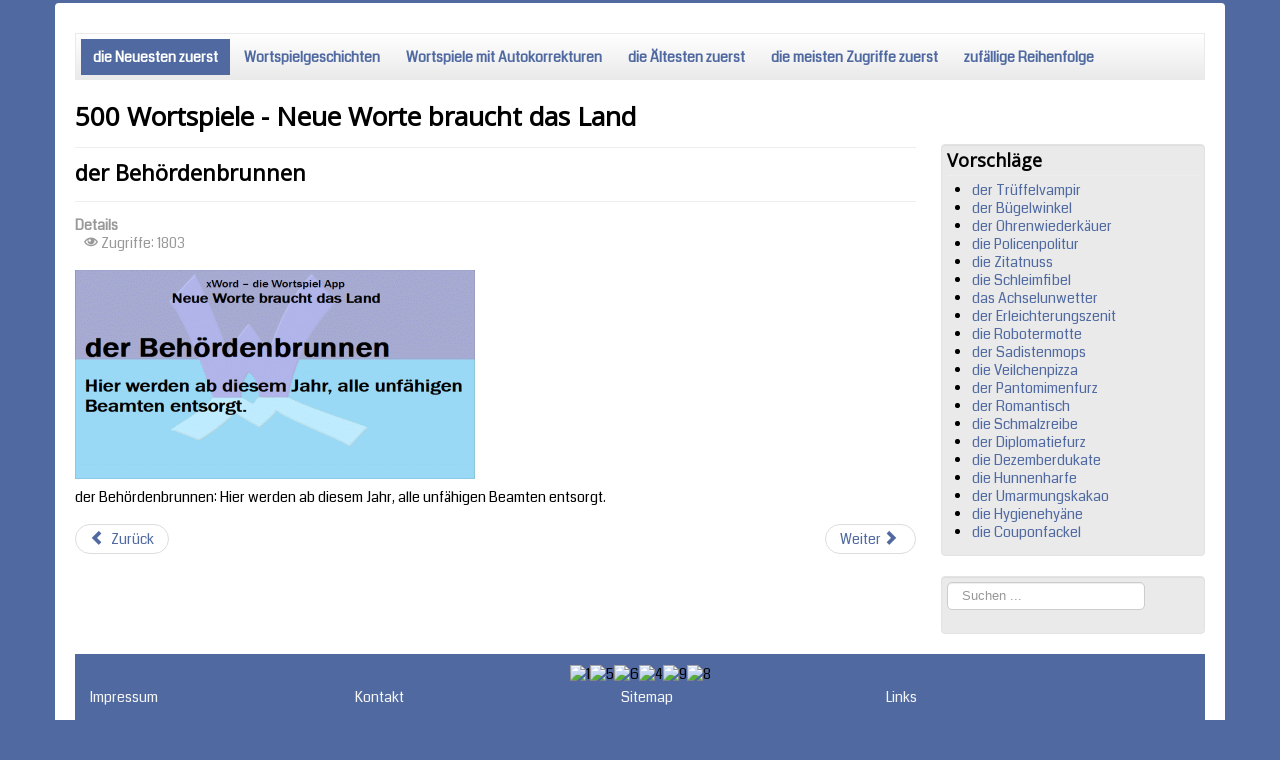

--- FILE ---
content_type: text/html; charset=utf-8
request_url: https://xword.sweloh.com/135-wortspiel-xword-neue-worte-braucht-das-land-der-behoerdenbrunnen
body_size: 4879
content:
<!DOCTYPE html>
<html xmlns="http://www.w3.org/1999/xhtml" xml:lang="de-de" lang="de-de" dir="ltr">
<head>
	<meta name="viewport" content="width=device-width, initial-scale=1.0" />
	<meta name="google-site-verification" content="google7c728c3bfd35673a"/>
	<base href="https://xword.sweloh.com/135-wortspiel-xword-neue-worte-braucht-das-land-der-behoerdenbrunnen" />
	<meta http-equiv="content-type" content="text/html; charset=utf-8" />
	<meta name="keywords" content="kostenlose,wortspiele,online" />
	<meta name="description" content="der Behördenbrunnen: Hier werden ab diesem Jahr, alle unfähigen Beamten entsorgt." />
	<title>der Behördenbrunnen</title>
	<link href="/templates/wortspiel-neue-worte-braucht-das-land-002/favicon.ico" rel="shortcut icon" type="image/vnd.microsoft.icon" />
	<link href="/plugins/content/myshariff/css/shariff.custom.css" rel="stylesheet" type="text/css" media="all" />
	<link href="/templates/wortspiel-neue-worte-braucht-das-land-002/css/template.css" rel="stylesheet" type="text/css" />
	<link href="/templates/wortspiel-neue-worte-braucht-das-land-002/css/font-awesome.min.css" rel="stylesheet" type="text/css" />
	<link href="/modules/mod_vvisit_counter/mvc.css" rel="stylesheet" type="text/css" />
	<style type="text/css">
div.mod_search93 input[type="search"]{ width:auto; }
	</style>
	<script src="/media/jui/js/jquery.min.js?8027fb8e5ad19112d44ee68425551794" type="text/javascript"></script>
	<script src="/media/jui/js/jquery-noconflict.js?8027fb8e5ad19112d44ee68425551794" type="text/javascript"></script>
	<script src="/media/jui/js/jquery-migrate.min.js?8027fb8e5ad19112d44ee68425551794" type="text/javascript"></script>
	<script src="/plugins/content/myshariff/js/shariff.min.js" type="text/javascript"></script>
	<script src="/media/jui/js/bootstrap.min.js?8027fb8e5ad19112d44ee68425551794" type="text/javascript"></script>
	<script src="/media/system/js/caption.js?8027fb8e5ad19112d44ee68425551794" type="text/javascript"></script>
	<script src="/templates/wortspiel-neue-worte-braucht-das-land-002/js/template.js" type="text/javascript"></script>
	<!--[if lt IE 9]><script src="/media/system/js/html5fallback.js?8027fb8e5ad19112d44ee68425551794" type="text/javascript"></script><![endif]-->
	<script type="text/javascript">
jQuery(document).ready( function() { var div = jQuery('.shariff'); new Shariff(div); } );jQuery(function($){ initTooltips(); $("body").on("subform-row-add", initTooltips); function initTooltips (event, container) { container = container || document;$(container).find(".hasTooltip").tooltip({"html": true,"container": "body"});} });jQuery(window).on('load',  function() {
				new JCaption('img.caption');
			});
	</script>

				<link href='//fonts.googleapis.com/css?family=Open+Sans' rel='stylesheet' type='text/css' />
		<style type="text/css">
			h1,h2,h3,h4,h5,h6,.site-title{
				font-family: 'Open Sans', sans-serif;
			}
		</style>
				<link href='//fonts.googleapis.com/css?family=Coda' rel='stylesheet' type='text/css' />
		<style type="text/css">
			div, p, td {
				font-family: 'Coda', sans-serif ; font-size:1.0em%;
			}
		</style>
	

<style type="text/css">
.item-page h1,.item-page h2,.item-page h3,.item-page h4,.item-page h5,.item-page h6 {color:#000000 !Important; }
.item-page a {color:#506aa1 !Important; }.item-page a:hover {color:#93a4c7 !Important; }
#aside .well{padding:5px}
body.site{padding: 0px;border-top: 3px solid #506aa1;background-color: #506aa1;}
a{color: #506aa1;}
.navbar-inner, .nav-list > .active > a, .nav-list > .active > a:hover, .dropdown-menu li > a:hover, .dropdown-menu .active > a, .dropdown-menu .active > a:hover, .nav-pills > .active > a, .nav-pills > .active > a:hover,
.btn-primary{background: #506aa1;}
.navbar-inner{-moz-box-shadow: 0 1px 3px rgba(0, 0, 0, .25), inset 0 -1px 0 rgba(0, 0, 0, .1), inset 0 30px 10px rgba(0, 0, 0, .2);-webkit-box-shadow: 0 1px 3px rgba(0, 0, 0, .25), inset 0 -1px 0 rgba(0, 0, 0, .1), inset 0 30px 10px rgba(0, 0, 0, .2);box-shadow: 0 1px 3px rgba(0, 0, 0, .25), inset 0 -1px 0 rgba(0, 0, 0, .1), inset 0 30px 10px rgba(0, 0, 0, .2);}
.body .container {background-color: #ffffff ;background-color: rgba() !important;color: #000000;}
.nav > li > a:focus {background-color: #506aa1;}
.nav-pills > li > a {color:#506aa1;}
.ftr{background-color: #506aa1 !Important; padding: 10px; min-height:80px;}
.ftr p, .ftr a, .ftr h1, .ftr h2, .ftr h3, .ftr h4 {color:#f5f5f5 !important; }
.well {background:#eaeaea;}
.navigation {background: #ffffff; background: -webkit-linear-gradient(#ffffff, #eaeaea); background: -o-linear-gradient(#ffffff, #eaeaea); background: -moz-linear-gradient(#ffffff, #eaeaea);     background: linear-gradient(#ffffff, #eaeaea); border: 1px solid #eaeaea;}
#top-bar{background-color: #506aa1 ;background-color: rgba() !important;}
#top-bar-content div, #top-bar-content p {color:#ffffff;}
.carousel-inner{max-height: 200px; width:100%;}
.nav > li > a:hover,.nav > li > a:focus {text-decoration: none;color:#93a4c7;}  
.brand{color: #506aa1 !important;}
@media (min-width: 768px) and (max-width: 979px) {.navigation {background-color: #506aa1;}}
@media (min-width: 767px) {.navigation {background-color: #506aa1;}}
@media (min-width: 480px) {.navigation {background-color: #506aa1;}}
@media (min-width: 768px) {.navigation {background-color: #506aa1;}}
@media (max-width: 480px) {.ftr{min-height:296px;}}



</style>
	<!--[if lt IE 9]>
		<script src="/media/jui/js/html5.js"></script>
	<![endif]-->
	

	

<!-- BEGIN Advanced Google Analytics - http://deconf.com/advanced-google-analytics-joomla/ -->
<script type="text/javascript">
(function($){
    $(window).load(function() {
            $('a').filter(function() {
				return this.href.match(/.*\.(zip|mp3*|mpe*g|pdf|docx*|pptx*|xlsx*|jpe*g|png|gif|tiff|rar*)(\?.*)?$/);
            }).click(function(e) {
                ga('send','event', 'download', 'click', this.href);
            });
            $('a[href^="mailto"]').click(function(e) {
                ga('send','event', 'email', 'send', this.href);
             });
            var loc = location.host.split('.');
            while (loc.length > 2) { loc.shift(); }
            loc = loc.join('.');
            var localURLs = [
                              loc,
                              'xword.sweloh.com'
                            ];
            $('a[href^="http"]').filter(function() {
			if (!this.href.match(/.*\.(zip|mp3*|mpe*g|pdf|docx*|pptx*|xlsx*|jpe*g|png|gif|tiff|rar*)(\?.*)?$/)){
				for (var i = 0; i < localURLs.length; i++) {
					if (this.href.indexOf(localURLs[i]) == -1) return this.href;
				}
			}
            }).click(function(e) {
                ga('send','event', 'outbound', 'click', this.href);
            });
    });
})(jQuery);
</script>
<script type="text/javascript">
  (function(i,s,o,g,r,a,m){i['GoogleAnalyticsObject']=r;i[r]=i[r]||function(){
  (i[r].q=i[r].q||[]).push(arguments)},i[r].l=1*new Date();a=s.createElement(o),
  m=s.getElementsByTagName(o)[0];a.async=1;a.src=g;m.parentNode.insertBefore(a,m)
  })(window,document,'script','//www.google-analytics.com/analytics.js','ga');
  ga('create', 'UA-86350363-1', 'auto');  
  
ga('require', 'displayfeatures');
ga('set', 'anonymizeIp', true);
ga('set', 'dimension1', 'Super User');
ga('set', 'dimension2', '500 Wortspiele - Neue Worte braucht das Land');
ga('set', 'dimension3', '2015');
ga('set', 'dimension4', 'guest');
ga('send', 'pageview');
</script>
<!-- END Advanced Google Analytics -->


</head>

<body class="site com_content view-article no-layout no-task itemid-121">
	<!-- Body -->
	<div class="body">
<div id="top-bar">
    <div id="top-bar-content">
        
        
        				
        
    </div>
</div>
		<div class="container">
			<!-- Header -->
			<header class="header" role="banner">
				<div class="header-inner clearfix">
					<a class="brand pull-left" href="/">
																	</a>
					<div class="header-search pull-right">
						
						
						
					</div>
				</div>
			</header>
							<nav class="navigation" role="navigation">
					<div class="navbar pull-left">
						<a class="btn btn-navbar collapsed" data-toggle="collapse" data-target=".nav-collapse">
							<span class="icon-bar"></span>
							<span class="icon-bar"></span>
							<span class="icon-bar"></span>
						</a>
					</div>
					<div class="nav-collapse">
						<ul class="nav menu nav-pills mod-list">
<li class="item-121 default current active"><a href="/" title="500 Wortspiele - Neue Worte braucht das Land">die Neuesten zuerst</a></li><li class="item-332"><a href="/wortspielgeschichten-neue-worte-braucht-das-land" title="Die Geschichten zu den Wortspielen">Wortspielgeschichten</a></li><li class="item-333"><a href="/wortspiele-autokorrektur-neue-worte-braucht-das-land" title="Mögliche Autokorrektur - Wortspiele">Wortspiele mit Autokorrekturen</a></li><li class="item-268"><a href="/wortspiele-neue-worte-braucht-das-land-aelteste-zuerst" title="Die ältesten Wörter werden zuerst angezeigt">die Ältesten zuerst</a></li><li class="item-269"><a href="/wortspiele-neue-worte-braucht-das-land-meisten-zugriffe-zuerst" title="Die Wörter mit den meisten Zugriffen werden zuerst angezeigt">die meisten Zugriffe zuerst</a></li><li class="item-273"><a href="/wortspiele-neue-worte-braucht-das-land-zufaellige-reihenfolge" title="Die Reihenfolge wird zufällig festgelegt">zufällige Reihenfolge</a></li></ul>

					</div>
				
				</nav>
						
			
		
			
			<div class="row-fluid">
								<main id="content" role="main" class="span9">
					<!-- Begin Content -->
					
					<div id="system-message-container">
	</div>

					<div class="item-page" itemscope itemtype="https://schema.org/Article">
	<meta itemprop="inLanguage" content="de-DE" />
		<div class="page-header">
		<h1> 500 Wortspiele - Neue Worte braucht das Land </h1>
	</div>
	
		
			<div class="page-header">
		<h2 itemprop="headline">
			der Behördenbrunnen		</h2>
							</div>
					
		
						<dl class="article-info muted">

		
			<dt class="article-info-term">
									Details							</dt>

			
			
			
			
			
		
					
			
										<dd class="hits">
					<span class="icon-eye-open" aria-hidden="true"></span>
					<meta itemprop="interactionCount" content="UserPageVisits:1803" />
					Zugriffe: 1803			</dd>						</dl>
	
	
		
								<div itemprop="articleBody">
		<p><img src="/images/xword/neueworte/0131-Neue-Worte-Behoerdenbrunnen.PNG" alt="der Behördenbrunnen" width="400" height="200" title="der Behördenbrunnen" /></p>
<p>der Behördenbrunnen: Hier werden ab diesem Jahr, alle unfähigen Beamten entsorgt.</p> <div class="shariffline 0">
    <div class="shariff" data-mail-url="mailto:" data-services="[&quot;facebook&quot;,&quot;twitter&quot;,&quot;whatsapp&quot;,&quot;pinterest&quot;]" data-theme="white" data-url="https://xword.sweloh.com/135-wortspiel-xword-neue-worte-braucht-das-land-der-behoerdenbrunnen" data-info-display="blank" data-lang="de"></div>
    </div>	</div>

	
	<ul class="pager pagenav">
	<li class="previous">
		<a class="hasTooltip" title="die Bummlerbox" aria-label="Vorheriger Beitrag: die Bummlerbox" href="/136-wortspiel-xword-neue-worte-braucht-das-land-die-bummlerbox" rel="prev">
			<span class="icon-chevron-left" aria-hidden="true"></span> <span aria-hidden="true">Zurück</span>		</a>
	</li>
	<li class="next">
		<a class="hasTooltip" title="die Echogenehmigung" aria-label="Nächster Beitrag: die Echogenehmigung" href="/133-wortspiel-xword-neue-worte-braucht-das-land-die-echogenehmigung" rel="next">
			<span aria-hidden="true">Weiter</span> <span class="icon-chevron-right" aria-hidden="true"></span>		</a>
	</li>
</ul>
							</div>


		

					
					
					
					<!-- End Content -->
				</main>
									<div id="aside" class="span3">
					
						<div align=center>		
						<br>	
				&nbsp;
																																					</div><br>
					
					
						<!-- Begin Right Sidebar -->
						<div class="well "><h3 class="page-header">Vorschläge</h3><ul class="latestnews mod-list">
	<li itemscope itemtype="https://schema.org/Article">
		<a href="/445-wortspiel-xword-neue-worte-braucht-das-land-der-trueffelvampir" itemprop="url">
			<span itemprop="name">
				der Trüffelvampir			</span>
		</a>
	</li>
	<li itemscope itemtype="https://schema.org/Article">
		<a href="/29-wortspiel-xword-neue-worte-braucht-das-land-der-buegelwinkel" itemprop="url">
			<span itemprop="name">
				der Bügelwinkel			</span>
		</a>
	</li>
	<li itemscope itemtype="https://schema.org/Article">
		<a href="/255-wortspiel-xword-neue-worte-braucht-das-land-der-ohrenwiederkaeuer" itemprop="url">
			<span itemprop="name">
				der Ohrenwiederkäuer			</span>
		</a>
	</li>
	<li itemscope itemtype="https://schema.org/Article">
		<a href="/651-wortspiele-policenpolitur" itemprop="url">
			<span itemprop="name">
				die Policenpolitur			</span>
		</a>
	</li>
	<li itemscope itemtype="https://schema.org/Article">
		<a href="/19-wortspiel-xword-neue-worte-braucht-das-land-die-zitatnuss" itemprop="url">
			<span itemprop="name">
				die Zitatnuss			</span>
		</a>
	</li>
	<li itemscope itemtype="https://schema.org/Article">
		<a href="/568-wortspiel-xword-neue-worte-braucht-das-land-die-schleimfibel" itemprop="url">
			<span itemprop="name">
				die Schleimfibel			</span>
		</a>
	</li>
	<li itemscope itemtype="https://schema.org/Article">
		<a href="/321-wortspiel-xword-neue-worte-braucht-das-land-das-achselunwetter" itemprop="url">
			<span itemprop="name">
				das Achselunwetter			</span>
		</a>
	</li>
	<li itemscope itemtype="https://schema.org/Article">
		<a href="/195-wortspiel-xword-neue-worte-braucht-das-land-der-erleichterungszenit" itemprop="url">
			<span itemprop="name">
				der Erleichterungszenit			</span>
		</a>
	</li>
	<li itemscope itemtype="https://schema.org/Article">
		<a href="/187-wortspiel-xword-neue-worte-braucht-das-land-die-robotermotte" itemprop="url">
			<span itemprop="name">
				die Robotermotte			</span>
		</a>
	</li>
	<li itemscope itemtype="https://schema.org/Article">
		<a href="/429-wortspiel-xword-neue-worte-braucht-das-land-der-sadistenmops" itemprop="url">
			<span itemprop="name">
				der Sadistenmops			</span>
		</a>
	</li>
	<li itemscope itemtype="https://schema.org/Article">
		<a href="/482-wortspiel-xword-neue-worte-braucht-das-land-dieveilchenpizza" itemprop="url">
			<span itemprop="name">
				die Veilchenpizza			</span>
		</a>
	</li>
	<li itemscope itemtype="https://schema.org/Article">
		<a href="/205-wortspiel-xword-neue-worte-braucht-das-land-der-pantomimenfurz" itemprop="url">
			<span itemprop="name">
				der Pantomimenfurz			</span>
		</a>
	</li>
	<li itemscope itemtype="https://schema.org/Article">
		<a href="/529-wortspiel-xword-neue-worte-braucht-das-land-der-romantisch" itemprop="url">
			<span itemprop="name">
				der Romantisch			</span>
		</a>
	</li>
	<li itemscope itemtype="https://schema.org/Article">
		<a href="/582-wortspiel-xword-neue-worte-braucht-das-land-die-schmalzreibe" itemprop="url">
			<span itemprop="name">
				die Schmalzreibe			</span>
		</a>
	</li>
	<li itemscope itemtype="https://schema.org/Article">
		<a href="/264-wortspiel-xword-neue-worte-braucht-das-land-der-diplomatiefurz" itemprop="url">
			<span itemprop="name">
				der Diplomatiefurz			</span>
		</a>
	</li>
	<li itemscope itemtype="https://schema.org/Article">
		<a href="/390-wortspiel-xword-neue-worte-braucht-das-land-die-dezemberdukate" itemprop="url">
			<span itemprop="name">
				die Dezemberdukate 			</span>
		</a>
	</li>
	<li itemscope itemtype="https://schema.org/Article">
		<a href="/293-wortspiel-xword-neue-worte-braucht-das-land-die-hunnenharfe" itemprop="url">
			<span itemprop="name">
				die Hunnenharfe			</span>
		</a>
	</li>
	<li itemscope itemtype="https://schema.org/Article">
		<a href="/643-wortspiele-umarmungskakao" itemprop="url">
			<span itemprop="name">
				der Umarmungskakao			</span>
		</a>
	</li>
	<li itemscope itemtype="https://schema.org/Article">
		<a href="/524-wortspiel-xword-neue-worte-braucht-das-land-die-hygienenhyaene" itemprop="url">
			<span itemprop="name">
				die Hygienehyäne			</span>
		</a>
	</li>
	<li itemscope itemtype="https://schema.org/Article">
		<a href="/330-wortspiel-xword-neue-worte-braucht-das-land-die-couponfackel" itemprop="url">
			<span itemprop="name">
				die Couponfackel			</span>
		</a>
	</li>
</ul>
</div><div class="well "><div class="search mod_search93">
	<form action="/" method="post" class="form-inline" role="search">
		<label for="mod-search-searchword93" class="element-invisible">Suchen ...</label> <input name="searchword" id="mod-search-searchword93" maxlength="200"  class="inputbox search-query input-medium" type="search" size="20" placeholder="Suchen ..." />		<input type="hidden" name="task" value="search" />
		<input type="hidden" name="option" value="com_search" />
		<input type="hidden" name="Itemid" value="121" />
	</form>
</div>
</div>
						<!-- End Right Sidebar -->
					</div>
								
				
				
				
			</div>
	<div class="ftr">
						<div class="mvc_main"><div style="text-align: center;" class="mvc_digitCounter"><img class="mvc_digitCounterImg" src="/modules/mod_vvisit_counter/images/mechanical/1.gif" alt="1" title="1"/><img class="mvc_digitCounterImg" src="/modules/mod_vvisit_counter/images/mechanical/5.gif" alt="5" title="5"/><img class="mvc_digitCounterImg" src="/modules/mod_vvisit_counter/images/mechanical/6.gif" alt="6" title="6"/><img class="mvc_digitCounterImg" src="/modules/mod_vvisit_counter/images/mechanical/4.gif" alt="4" title="4"/><img class="mvc_digitCounterImg" src="/modules/mod_vvisit_counter/images/mechanical/9.gif" alt="9" title="9"/><img class="mvc_digitCounterImg" src="/modules/mod_vvisit_counter/images/mechanical/8.gif" alt="8" title="8"/></div></div><!-- Mod_VVisit_Counter :  http://www.mmajunke.de/ -->

<div class="custom fouracross"  >
	<p><a href="/impressum-wortspiele-neue-worte-braucht-das-land">Impressum</a></p></div>


<div class="custom fouracross"  >
	<p><a href="/kontakt-wortspiele-neue-worte-braucht-das-land" title="Kontakt">Kontakt</a></p></div>


<div class="custom fouracross"  >
	<p><a href="/sitemap-wortspiele-neue-worte-braucht-das-land?view=html&amp;id=1">Sitemap</a></p></div>


<div class="custom fouracross"  >
	<p><a href="/links-wortspiele-neue-worte-braucht-das-land">Links</a></p></div>

						
    </div>
    
		</div>

	</div>
	

	
	
	

<script>
  (function(i,s,o,g,r,a,m){i['GoogleAnalyticsObject']=r;i[r]=i[r]||function(){
  (i[r].q=i[r].q||[]).push(arguments)},i[r].l=1*new Date();a=s.createElement(o),
  m=s.getElementsByTagName(o)[0];a.async=1;a.src=g;m.parentNode.insertBefore(a,m)
  })(window,document,'script','https://www.google-analytics.com/analytics.js','ga');

  ga('create', 'UA-86350363-1', 'auto');
  ga('set', 'anonymizeIp', true);
  ga('require', 'displayfeatures');
  ga('send', 'pageview');

</script>  
<script type="text/javascript">// <![CDATA[
var $ = jQuery.noConflict(); $(document).ready(function()  { $('#myCarousel').carousel({ interval:5000, cycle: true }); });
// ]]></script>

	
</body>

</html>
